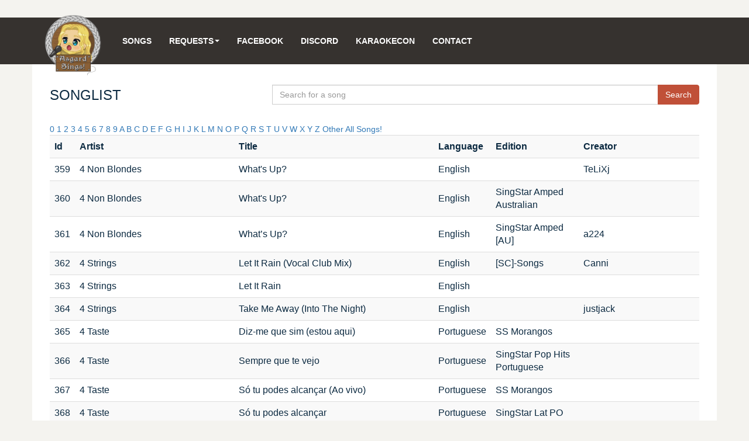

--- FILE ---
content_type: text/html; charset=UTF-8
request_url: https://asgardsings.nl/?showArtist=4
body_size: 4837
content:
<html>
	<head>
		<!-- Latest compiled and minified CSS -->
		<link rel="stylesheet" href="https://maxcdn.bootstrapcdn.com/bootstrap/3.3.7/css/bootstrap.min.css" integrity="sha384-BVYiiSIFeK1dGmJRAkycuHAHRg32OmUcww7on3RYdg4Va+PmSTsz/K68vbdEjh4u" crossorigin="anonymous">
		<link rel="stylesheet" href="css/styles.css">
		
		<link rel="apple-touch-icon" sizes="180x180" href="icons/apple-touch-icon.png">
		<link rel="icon" type="image/png" href="icons/favicon-32x32.png" sizes="32x32">
		<link rel="icon" type="image/png" href="icons/favicon-16x16.png" sizes="16x16">
		<link rel="manifest" href="icons/manifest.json">
		<link rel="shortcut icon" href="icons/favicon.ico">
		<meta name="apple-mobile-web-app-title" content="Asgard Sings!">
		<meta name="application-name" content="Asgard Sings!">
		<meta name="msapplication-TileColor" content="#da532c">
		<meta name="msapplication-TileImage" content="icons/mstile-144x144.png">
		<meta name="msapplication-config" content="icons/browserconfig.xml">
		<meta name="theme-color" content="#ffffff">
	</head>
	<body>
		<div class="top-spacer"></div>
		<div class="navbar navbar-default navbar-fixed-top">
        	<div class="container">
	            	<div class="navbar-header">
        	        	<button type="button" class="navbar-toggle" data-toggle="collapse" data-target=".navbar-collapse">
                	    		<span class="sr-only">Toggle navigation</span>
	                    		<span class="icon-bar"></span>
		                    	<span class="icon-bar"></span>
        		            	<span class="icon-bar"></span>
	                	</button>
	                	<a class="navbar-brand" href="/">
	                    	<img src="images/Logo.png" width="99" height="106">
	                	</a>
	            	</div>
        	    	<div class="navbar-collapse collapse">
	                    <ul class="nav navbar-nav">
	                       	<li><a href="/">Songs</a></li>
							<li class="dropdown">
								<a href="#" data-toggle="dropdown" role="button" aria-haspopup="true" aria-expanded="false">Requests <span class="caret"/></a>
								<ul class="dropdown-menu">
									<li><a href="addRequest">Add request</a></li>
									<li><a href="request">Request queue</a></li>
								</ul>
							</li>
							<!--
							<li><a href="about">About Asgard Sings!</a></li>
							<li><a href="events">Events</a></li>							
							<li><a href="portfolio">Portfolio</a></li> -->
							<li><a href="https://facebook.com/AsgardSings">Facebook</a></li>
							<li><a href="https://discord.gg/PFYY8nM7K8">Discord</a></li>
							<li><a href="https://karaokecon.nl/">KaraokeCon</a></li>
							<li><a href="contact">Contact</a></li>
							<li><script type='text/javascript' src='https://ko-fi.com/widgets/widget_2.js'></script><script type='text/javascript'>kofiwidget2.init('Make Me A Song', '#36322f', 'A0A8C03M');kofiwidget2.draw();</script></li>
	                    </ul>
	            	</div>
        	</div>
		</div>
		<div class="container card">
			<div class="row header">
				<form action="" method="GET">
					<div class="form-group col-sm-4">
    	        		<div class="input-group">
		        			<h2>Songlist</h2>
    					</div>
					</div>
					<div class="form-group col-sm-8 search">
    	        		<div class="input-group">
				<input type="hidden" name="showArtist" value="4" />
    	            		<input type="text" class="form-control" placeholder="Search for a song" id="search" name="search" value="">
			                <span class="input-group-btn">
			                    <button class="btn btn-primary" type="submit" name="submit" value="Search">Search</button>
			                </span>
						</div>
    	    		</div>
				</form>
			</div>
			
			<a href='https://asgardsings.nl/?showArtist=0'>0	</a><a href='https://asgardsings.nl/?showArtist=1'>1	</a><a href='https://asgardsings.nl/?showArtist=2'>2	</a><a href='https://asgardsings.nl/?showArtist=3'>3	</a><a href='https://asgardsings.nl/?showArtist=4'>4	</a><a href='https://asgardsings.nl/?showArtist=5'>5	</a><a href='https://asgardsings.nl/?showArtist=6'>6	</a><a href='https://asgardsings.nl/?showArtist=7'>7	</a><a href='https://asgardsings.nl/?showArtist=8'>8	</a><a href='https://asgardsings.nl/?showArtist=9'>9	</a><a href='https://asgardsings.nl/?showArtist=A'>A	</a><a href='https://asgardsings.nl/?showArtist=B'>B	</a><a href='https://asgardsings.nl/?showArtist=C'>C	</a><a href='https://asgardsings.nl/?showArtist=D'>D	</a><a href='https://asgardsings.nl/?showArtist=E'>E	</a><a href='https://asgardsings.nl/?showArtist=F'>F	</a><a href='https://asgardsings.nl/?showArtist=G'>G	</a><a href='https://asgardsings.nl/?showArtist=H'>H	</a><a href='https://asgardsings.nl/?showArtist=I'>I	</a><a href='https://asgardsings.nl/?showArtist=J'>J	</a><a href='https://asgardsings.nl/?showArtist=K'>K	</a><a href='https://asgardsings.nl/?showArtist=L'>L	</a><a href='https://asgardsings.nl/?showArtist=M'>M	</a><a href='https://asgardsings.nl/?showArtist=N'>N	</a><a href='https://asgardsings.nl/?showArtist=O'>O	</a><a href='https://asgardsings.nl/?showArtist=P'>P	</a><a href='https://asgardsings.nl/?showArtist=Q'>Q	</a><a href='https://asgardsings.nl/?showArtist=R'>R	</a><a href='https://asgardsings.nl/?showArtist=S'>S	</a><a href='https://asgardsings.nl/?showArtist=T'>T	</a><a href='https://asgardsings.nl/?showArtist=U'>U	</a><a href='https://asgardsings.nl/?showArtist=V'>V	</a><a href='https://asgardsings.nl/?showArtist=W'>W	</a><a href='https://asgardsings.nl/?showArtist=X'>X	</a><a href='https://asgardsings.nl/?showArtist=Y'>Y	</a><a href='https://asgardsings.nl/?showArtist=Z'>Z	</a>			<a href="https://asgardsings.nl/?showArtist=other">Other</a>
			<a href="https://asgardsings.nl/?showArtist=all">All Songs!</a>

			<!-- Desktop view -->
			<div class="hidden-xs hidden-sm">
			<div class="table-responsive">
				<table class="table table-striped">
					<tbody>
												<tr><th class="hidden-xs hidden-sm">Id</th><th>Artist</th><th>Title</th><th class="hidden-xs hidden-sm">Language</th><th class="hidden-xs hidden-sm">Edition</th><th class="hidden-xs hidden-sm">Creator</th></tr>
						<tr><td class='hidden-xs hidden-sm'>359</td><td>4 Non Blondes</td><td>What's Up?</td><td class='hidden-xs hidden-sm'>English</td><td class='hidden-xs hidden-sm'></td><td class='hidden-xs hidden-sm'>TeLiXj</td></tr><tr><td class='hidden-xs hidden-sm'>360</td><td>4 Non Blondes</td><td>What's Up?</td><td class='hidden-xs hidden-sm'>English</td><td class='hidden-xs hidden-sm'>SingStar Amped Australian</td><td class='hidden-xs hidden-sm'></td></tr><tr><td class='hidden-xs hidden-sm'>361</td><td>4 Non Blondes</td><td>What’s Up?</td><td class='hidden-xs hidden-sm'>English</td><td class='hidden-xs hidden-sm'>SingStar Amped [AU]</td><td class='hidden-xs hidden-sm'>a224</td></tr><tr><td class='hidden-xs hidden-sm'>362</td><td>4 Strings</td><td>Let It Rain (Vocal Club Mix)</td><td class='hidden-xs hidden-sm'>English</td><td class='hidden-xs hidden-sm'>[SC]-Songs</td><td class='hidden-xs hidden-sm'>Canni</td></tr><tr><td class='hidden-xs hidden-sm'>363</td><td>4 Strings</td><td>Let It Rain</td><td class='hidden-xs hidden-sm'>English</td><td class='hidden-xs hidden-sm'></td><td class='hidden-xs hidden-sm'></td></tr><tr><td class='hidden-xs hidden-sm'>364</td><td>4 Strings</td><td>Take Me Away (Into The Night)</td><td class='hidden-xs hidden-sm'>English</td><td class='hidden-xs hidden-sm'></td><td class='hidden-xs hidden-sm'>justjack</td></tr><tr><td class='hidden-xs hidden-sm'>365</td><td>4 Taste</td><td>Diz-me que sim (estou aqui)</td><td class='hidden-xs hidden-sm'>Portuguese</td><td class='hidden-xs hidden-sm'>SS Morangos</td><td class='hidden-xs hidden-sm'></td></tr><tr><td class='hidden-xs hidden-sm'>366</td><td>4 Taste</td><td>Sempre que te vejo</td><td class='hidden-xs hidden-sm'>Portuguese</td><td class='hidden-xs hidden-sm'>SingStar Pop Hits Portuguese</td><td class='hidden-xs hidden-sm'></td></tr><tr><td class='hidden-xs hidden-sm'>367</td><td>4 Taste</td><td>Só tu podes alcançar (Ao vivo)</td><td class='hidden-xs hidden-sm'>Portuguese</td><td class='hidden-xs hidden-sm'>SS Morangos</td><td class='hidden-xs hidden-sm'></td></tr><tr><td class='hidden-xs hidden-sm'>368</td><td>4 Taste</td><td>Só tu podes alcançar</td><td class='hidden-xs hidden-sm'>Portuguese</td><td class='hidden-xs hidden-sm'>SingStar Lat PO</td><td class='hidden-xs hidden-sm'></td></tr><tr><td class='hidden-xs hidden-sm'>369</td><td>4 The Cause</td><td>Stand By Me</td><td class='hidden-xs hidden-sm'>English</td><td class='hidden-xs hidden-sm'>[DUET]-Songs</td><td class='hidden-xs hidden-sm'>Fepo, Stefan1200</td></tr><tr><td class='hidden-xs hidden-sm'>370</td><td>4 The Cause</td><td>Stand By Me</td><td class='hidden-xs hidden-sm'>English</td><td class='hidden-xs hidden-sm'></td><td class='hidden-xs hidden-sm'>Fepo</td></tr><tr><td class='hidden-xs hidden-sm'>373</td><td>4EverfreeBrony feat. Feather, Final Verse & EileMonty</td><td>Winterfall over the Acres (Duet)</td><td class='hidden-xs hidden-sm'>English</td><td class='hidden-xs hidden-sm'>My Little Pony</td><td class='hidden-xs hidden-sm'>Smilley</td></tr><tr><td class='hidden-xs hidden-sm'>374</td><td>4EverfreeBrony feat. Feather, Final Verse & EileMonty</td><td>Winterfall over the Acres</td><td class='hidden-xs hidden-sm'>English</td><td class='hidden-xs hidden-sm'>My Little Pony</td><td class='hidden-xs hidden-sm'>Smilley</td></tr><tr><td class='hidden-xs hidden-sm'>375</td><td>4EverfreeBrony, Chi-Chi</td><td>Chant Of Benevolence (Duet)</td><td class='hidden-xs hidden-sm'>English</td><td class='hidden-xs hidden-sm'>My Little Pony</td><td class='hidden-xs hidden-sm'>SqueakyBelle</td></tr><tr><td class='hidden-xs hidden-sm'>376</td><td>4EverfreeBrony, Chi-Chi</td><td>Chant Of Benevolence (as 4EverfreeBrony)</td><td class='hidden-xs hidden-sm'>English</td><td class='hidden-xs hidden-sm'>My Little Pony</td><td class='hidden-xs hidden-sm'>SqueakyBelle</td></tr><tr><td class='hidden-xs hidden-sm'>377</td><td>4EverfreeBrony, Chi-Chi</td><td>Chant Of Benevolence (as Chi-Chi)</td><td class='hidden-xs hidden-sm'>English</td><td class='hidden-xs hidden-sm'>My Little Pony</td><td class='hidden-xs hidden-sm'>SqueakyBelle</td></tr><tr><td class='hidden-xs hidden-sm'>378</td><td>4EverfreeBrony, Chi-Chi</td><td>Chant Of Benevolence</td><td class='hidden-xs hidden-sm'>English</td><td class='hidden-xs hidden-sm'>My Little Pony</td><td class='hidden-xs hidden-sm'>SqueakyBelle</td></tr><tr><td class='hidden-xs hidden-sm'>379</td><td>4EverfreeBrony, ElectroBLITZ</td><td>Lost</td><td class='hidden-xs hidden-sm'>English</td><td class='hidden-xs hidden-sm'>My Little Pony</td><td class='hidden-xs hidden-sm'>NorthStar</td></tr><tr><td class='hidden-xs hidden-sm'>380</td><td>4EverfreeBrony</td><td>As The Thunder Rolls By (Instrumental)</td><td class='hidden-xs hidden-sm'>English</td><td class='hidden-xs hidden-sm'>My Little Pony</td><td class='hidden-xs hidden-sm'>Bytewave</td></tr><tr><td class='hidden-xs hidden-sm'>381</td><td>4EverfreeBrony</td><td>As The Thunder Rolls By</td><td class='hidden-xs hidden-sm'>English</td><td class='hidden-xs hidden-sm'>My Little Pony</td><td class='hidden-xs hidden-sm'>Bytewave</td></tr><tr><td class='hidden-xs hidden-sm'>382</td><td>4EverfreeBrony</td><td>Can't Be Real (ft. Replacer)</td><td class='hidden-xs hidden-sm'>English</td><td class='hidden-xs hidden-sm'>My Little Pony</td><td class='hidden-xs hidden-sm'>Renard</td></tr><tr><td class='hidden-xs hidden-sm'>383</td><td>4EverfreeBrony</td><td>Chant of Immortality (ft. Chi-Chi)</td><td class='hidden-xs hidden-sm'>English</td><td class='hidden-xs hidden-sm'>My Little Pony</td><td class='hidden-xs hidden-sm'>Renard</td></tr><tr><td class='hidden-xs hidden-sm'>384</td><td>4EverfreeBrony</td><td>Chant of Mirth (ft. Chi-Chi & Relative1Pitch)</td><td class='hidden-xs hidden-sm'>English</td><td class='hidden-xs hidden-sm'>My Little Pony</td><td class='hidden-xs hidden-sm'>sleumas2000,Renard</td></tr><tr><td class='hidden-xs hidden-sm'>385</td><td>4EverfreeBrony</td><td>Chant of Selflessness (Duet)</td><td class='hidden-xs hidden-sm'>English</td><td class='hidden-xs hidden-sm'>My Little Pony</td><td class='hidden-xs hidden-sm'>RustyHeadphones,Renard</td></tr><tr><td class='hidden-xs hidden-sm'>386</td><td>4EverfreeBrony</td><td>Chant of Selflessness</td><td class='hidden-xs hidden-sm'>English</td><td class='hidden-xs hidden-sm'>My Little Pony</td><td class='hidden-xs hidden-sm'>RustyHeadphones,Renard</td></tr><tr><td class='hidden-xs hidden-sm'>387</td><td>4EverfreeBrony</td><td>Emerald Eyes (Instrumental)</td><td class='hidden-xs hidden-sm'>English</td><td class='hidden-xs hidden-sm'>My Little Pony</td><td class='hidden-xs hidden-sm'>barbeque</td></tr><tr><td class='hidden-xs hidden-sm'>388</td><td>4EverfreeBrony</td><td>Emerald Eyes (ft. Relative|Pitch)</td><td class='hidden-xs hidden-sm'>English</td><td class='hidden-xs hidden-sm'>My Little Pony</td><td class='hidden-xs hidden-sm'>barbeque</td></tr><tr><td class='hidden-xs hidden-sm'>389</td><td>4EverfreeBrony</td><td>A Final Twilight (Cover ft. Giggly Maria)</td><td class='hidden-xs hidden-sm'>English</td><td class='hidden-xs hidden-sm'>My Little Pony</td><td class='hidden-xs hidden-sm'>barbeque</td></tr><tr><td class='hidden-xs hidden-sm'>390</td><td>4EverfreeBrony</td><td>Flutter (ft. Giggly Maria)</td><td class='hidden-xs hidden-sm'>English</td><td class='hidden-xs hidden-sm'>My Little Pony</td><td class='hidden-xs hidden-sm'>Renard</td></tr><tr><td class='hidden-xs hidden-sm'>391</td><td>4EverfreeBrony</td><td>Friends Up Above</td><td class='hidden-xs hidden-sm'>English</td><td class='hidden-xs hidden-sm'>My Little Pony</td><td class='hidden-xs hidden-sm'>barbeque</td></tr><tr><td class='hidden-xs hidden-sm'>392</td><td>4EverfreeBrony</td><td>Giggles and Gumdrops</td><td class='hidden-xs hidden-sm'>English</td><td class='hidden-xs hidden-sm'>My Little Pony</td><td class='hidden-xs hidden-sm'>PoniesAteMyHW/RD1042</td></tr><tr><td class='hidden-xs hidden-sm'>393</td><td>4EverfreeBrony</td><td>Hallelujah</td><td class='hidden-xs hidden-sm'>English</td><td class='hidden-xs hidden-sm'>My Little Pony</td><td class='hidden-xs hidden-sm'>barbeque</td></tr><tr><td class='hidden-xs hidden-sm'>394</td><td>4EverfreeBrony</td><td>Here On The Moon (ft. Faux Synder & Emily Jones)</td><td class='hidden-xs hidden-sm'>English</td><td class='hidden-xs hidden-sm'>My Little Pony</td><td class='hidden-xs hidden-sm'>RustyHeadphones</td></tr><tr><td class='hidden-xs hidden-sm'>395</td><td>4EverfreeBrony</td><td>The Highest Tower (feat. EileMonty)</td><td class='hidden-xs hidden-sm'>English</td><td class='hidden-xs hidden-sm'>My Little Pony</td><td class='hidden-xs hidden-sm'>barbeque</td></tr><tr><td class='hidden-xs hidden-sm'>396</td><td>4EverfreeBrony</td><td>Hoping (Piano Version)</td><td class='hidden-xs hidden-sm'>English</td><td class='hidden-xs hidden-sm'>My Little Pony</td><td class='hidden-xs hidden-sm'>RustyHeadphones</td></tr><tr><td class='hidden-xs hidden-sm'>397</td><td>4EverfreeBrony</td><td>Hoping (ft. Giggly Maria & Relative1Pitch)</td><td class='hidden-xs hidden-sm'>English</td><td class='hidden-xs hidden-sm'>My Little Pony</td><td class='hidden-xs hidden-sm'>RustyHeadphones</td></tr><tr><td class='hidden-xs hidden-sm'>398</td><td>4EverfreeBrony</td><td>Just A Game (Duet)</td><td class='hidden-xs hidden-sm'>English</td><td class='hidden-xs hidden-sm'>My Little Pony</td><td class='hidden-xs hidden-sm'>Renard</td></tr><tr><td class='hidden-xs hidden-sm'>399</td><td>4EverfreeBrony</td><td>Just A Game (ft. Chi-Chi)</td><td class='hidden-xs hidden-sm'>English</td><td class='hidden-xs hidden-sm'>My Little Pony</td><td class='hidden-xs hidden-sm'>Renard</td></tr><tr><td class='hidden-xs hidden-sm'>400</td><td>4EverfreeBrony</td><td>Light and Darkness (Darkness)</td><td class='hidden-xs hidden-sm'>English</td><td class='hidden-xs hidden-sm'>My Little Pony</td><td class='hidden-xs hidden-sm'>Renard</td></tr><tr><td class='hidden-xs hidden-sm'>401</td><td>4EverfreeBrony</td><td>Light and Darkness (Light)</td><td class='hidden-xs hidden-sm'>English</td><td class='hidden-xs hidden-sm'>My Little Pony</td><td class='hidden-xs hidden-sm'>Renard</td></tr><tr><td class='hidden-xs hidden-sm'>402</td><td>4EverfreeBrony</td><td>Light and Darkness (w. Odyssey)</td><td class='hidden-xs hidden-sm'>English</td><td class='hidden-xs hidden-sm'>My Little Pony</td><td class='hidden-xs hidden-sm'>Renard</td></tr><tr><td class='hidden-xs hidden-sm'>403</td><td>4EverfreeBrony</td><td>Little Librarian</td><td class='hidden-xs hidden-sm'>English</td><td class='hidden-xs hidden-sm'>My Little Pony</td><td class='hidden-xs hidden-sm'>barbeque</td></tr><tr><td class='hidden-xs hidden-sm'>404</td><td>4EverfreeBrony</td><td>My Only Friends</td><td class='hidden-xs hidden-sm'>English</td><td class='hidden-xs hidden-sm'>My Little Pony</td><td class='hidden-xs hidden-sm'>RustyHeadphones</td></tr><tr><td class='hidden-xs hidden-sm'>405</td><td>4EverfreeBrony</td><td>Second Chances</td><td class='hidden-xs hidden-sm'>English</td><td class='hidden-xs hidden-sm'>My Little Pony</td><td class='hidden-xs hidden-sm'>Renard</td></tr><tr><td class='hidden-xs hidden-sm'>406</td><td>4EverfreeBrony</td><td>Share With Me</td><td class='hidden-xs hidden-sm'>English</td><td class='hidden-xs hidden-sm'>My Little Pony</td><td class='hidden-xs hidden-sm'>Renard</td></tr><tr><td class='hidden-xs hidden-sm'>407</td><td>4EverfreeBrony</td><td>Smell The Roses</td><td class='hidden-xs hidden-sm'>English</td><td class='hidden-xs hidden-sm'>My Little Pony</td><td class='hidden-xs hidden-sm'>barbeque</td></tr><tr><td class='hidden-xs hidden-sm'>408</td><td>4EverfreeBrony</td><td>This Is What It's Like (Instrumental)</td><td class='hidden-xs hidden-sm'>English</td><td class='hidden-xs hidden-sm'>My Little Pony</td><td class='hidden-xs hidden-sm'>barbeque</td></tr><tr><td class='hidden-xs hidden-sm'>409</td><td>4EverfreeBrony</td><td>This Is What It's Like (feat. Envia Sun, SaxPon3 & TheMusicReborn)</td><td class='hidden-xs hidden-sm'>English</td><td class='hidden-xs hidden-sm'>My Little Pony</td><td class='hidden-xs hidden-sm'>barbeque</td></tr><tr><td class='hidden-xs hidden-sm'>410</td><td>4EverfreeBrony</td><td>Thought I'd Let You Know (ft. Relative|Pitch)</td><td class='hidden-xs hidden-sm'>English</td><td class='hidden-xs hidden-sm'>My Little Pony</td><td class='hidden-xs hidden-sm'>Goliathe</td></tr><tr><td class='hidden-xs hidden-sm'>411</td><td>4EverfreeBrony</td><td>Three's a Team</td><td class='hidden-xs hidden-sm'>English</td><td class='hidden-xs hidden-sm'>My Little Pony</td><td class='hidden-xs hidden-sm'>Renard</td></tr><tr><td class='hidden-xs hidden-sm'>412</td><td>4EverfreeBrony</td><td>Who Knows (feat. Milkmomo, EileMonty & MemJ0123)</td><td class='hidden-xs hidden-sm'>English</td><td class='hidden-xs hidden-sm'>My Little Pony</td><td class='hidden-xs hidden-sm'>barbeque</td></tr><tr><td class='hidden-xs hidden-sm'>413</td><td>4Minute</td><td>Hot Issue</td><td class='hidden-xs hidden-sm'>Korean</td><td class='hidden-xs hidden-sm'>Kpop</td><td class='hidden-xs hidden-sm'>Rubn4</td></tr><tr><td class='hidden-xs hidden-sm'>414</td><td>4Minute</td><td>Hot Issue</td><td class='hidden-xs hidden-sm'>Korean</td><td class='hidden-xs hidden-sm'></td><td class='hidden-xs hidden-sm'>Rubn4</td></tr><tr><td class='hidden-xs hidden-sm'>415</td><td>4Minute</td><td>Volume Up</td><td class='hidden-xs hidden-sm'>Korean</td><td class='hidden-xs hidden-sm'>[Kpop]-Songs</td><td class='hidden-xs hidden-sm'>Rubn4</td></tr><tr><td class='hidden-xs hidden-sm'>416</td><td>4Minute</td><td>Volume Up</td><td class='hidden-xs hidden-sm'>Korean</td><td class='hidden-xs hidden-sm'></td><td class='hidden-xs hidden-sm'>Rubn4</td></tr><tr><td class='hidden-xs hidden-sm'>417</td><td>4PM</td><td>Sukiyaki</td><td class='hidden-xs hidden-sm'>English</td><td class='hidden-xs hidden-sm'></td><td class='hidden-xs hidden-sm'>radioactiverice</td></tr><tr><td class='hidden-xs hidden-sm'>418</td><td>4everfreebrony, Aviators</td><td>House of Glass (Acoustic Cover)</td><td class='hidden-xs hidden-sm'>English</td><td class='hidden-xs hidden-sm'>My Little Pony</td><td class='hidden-xs hidden-sm'>ShTHfan1</td></tr><tr><td class='hidden-xs hidden-sm'>419</td><td>4everfreebrony</td><td>House Of Glass (Instrumental)</td><td class='hidden-xs hidden-sm'>English</td><td class='hidden-xs hidden-sm'>My Little Pony</td><td class='hidden-xs hidden-sm'>ShTHfan1</td></tr><tr><td class='hidden-xs hidden-sm'>420</td><td>4everfreebrony</td><td>House Of Glass</td><td class='hidden-xs hidden-sm'>English</td><td class='hidden-xs hidden-sm'>My Little Pony</td><td class='hidden-xs hidden-sm'>ShTHfan1</td></tr><tr><td class='hidden-xs hidden-sm'>421</td><td>4minute</td><td>Heart to Heart (Instrumental)</td><td class='hidden-xs hidden-sm'>Korean</td><td class='hidden-xs hidden-sm'></td><td class='hidden-xs hidden-sm'>zaha</td></tr><tr><td class='hidden-xs hidden-sm'>422</td><td>4minute</td><td>Heart to Heart</td><td class='hidden-xs hidden-sm'>Korean</td><td class='hidden-xs hidden-sm'></td><td class='hidden-xs hidden-sm'>zaha</td></tr><tr><td class='hidden-xs hidden-sm'>423</td><td>4minute</td><td>Hot Issue</td><td class='hidden-xs hidden-sm'>Korean</td><td class='hidden-xs hidden-sm'></td><td class='hidden-xs hidden-sm'>Hellayne</td></tr>					</tbody>
				</table>
			</div>
			</div>
			<div class="visible-xs visible-sm">
						4 Non Blondes - What's Up?<br/>4 Non Blondes - What's Up?<br/>4 Non Blondes - What’s Up?<br/>4 Strings - Let It Rain (Vocal Club Mix)<br/>4 Strings - Let It Rain<br/>4 Strings - Take Me Away (Into The Night)<br/>4 Taste - Diz-me que sim (estou aqui)<br/>4 Taste - Sempre que te vejo<br/>4 Taste - Só tu podes alcançar (Ao vivo)<br/>4 Taste - Só tu podes alcançar<br/>4 The Cause - Stand By Me<br/>4 The Cause - Stand By Me<br/>4EverfreeBrony feat. Feather, Final Verse & EileMonty - Winterfall over the Acres (Duet)<br/>4EverfreeBrony feat. Feather, Final Verse & EileMonty - Winterfall over the Acres<br/>4EverfreeBrony, Chi-Chi - Chant Of Benevolence (Duet)<br/>4EverfreeBrony, Chi-Chi - Chant Of Benevolence (as 4EverfreeBrony)<br/>4EverfreeBrony, Chi-Chi - Chant Of Benevolence (as Chi-Chi)<br/>4EverfreeBrony, Chi-Chi - Chant Of Benevolence<br/>4EverfreeBrony, ElectroBLITZ - Lost<br/>4EverfreeBrony - As The Thunder Rolls By (Instrumental)<br/>4EverfreeBrony - As The Thunder Rolls By<br/>4EverfreeBrony - Can't Be Real (ft. Replacer)<br/>4EverfreeBrony - Chant of Immortality (ft. Chi-Chi)<br/>4EverfreeBrony - Chant of Mirth (ft. Chi-Chi & Relative1Pitch)<br/>4EverfreeBrony - Chant of Selflessness (Duet)<br/>4EverfreeBrony - Chant of Selflessness<br/>4EverfreeBrony - Emerald Eyes (Instrumental)<br/>4EverfreeBrony - Emerald Eyes (ft. Relative|Pitch)<br/>4EverfreeBrony - A Final Twilight (Cover ft. Giggly Maria)<br/>4EverfreeBrony - Flutter (ft. Giggly Maria)<br/>4EverfreeBrony - Friends Up Above<br/>4EverfreeBrony - Giggles and Gumdrops<br/>4EverfreeBrony - Hallelujah<br/>4EverfreeBrony - Here On The Moon (ft. Faux Synder & Emily Jones)<br/>4EverfreeBrony - The Highest Tower (feat. EileMonty)<br/>4EverfreeBrony - Hoping (Piano Version)<br/>4EverfreeBrony - Hoping (ft. Giggly Maria & Relative1Pitch)<br/>4EverfreeBrony - Just A Game (Duet)<br/>4EverfreeBrony - Just A Game (ft. Chi-Chi)<br/>4EverfreeBrony - Light and Darkness (Darkness)<br/>4EverfreeBrony - Light and Darkness (Light)<br/>4EverfreeBrony - Light and Darkness (w. Odyssey)<br/>4EverfreeBrony - Little Librarian<br/>4EverfreeBrony - My Only Friends<br/>4EverfreeBrony - Second Chances<br/>4EverfreeBrony - Share With Me<br/>4EverfreeBrony - Smell The Roses<br/>4EverfreeBrony - This Is What It's Like (Instrumental)<br/>4EverfreeBrony - This Is What It's Like (feat. Envia Sun, SaxPon3 & TheMusicReborn)<br/>4EverfreeBrony - Thought I'd Let You Know (ft. Relative|Pitch)<br/>4EverfreeBrony - Three's a Team<br/>4EverfreeBrony - Who Knows (feat. Milkmomo, EileMonty & MemJ0123)<br/>4Minute - Hot Issue<br/>4Minute - Hot Issue<br/>4Minute - Volume Up<br/>4Minute - Volume Up<br/>4PM - Sukiyaki<br/>4everfreebrony, Aviators - House of Glass (Acoustic Cover)<br/>4everfreebrony - House Of Glass (Instrumental)<br/>4everfreebrony - House Of Glass<br/>4minute - Heart to Heart (Instrumental)<br/>4minute - Heart to Heart<br/>4minute - Hot Issue<br/>			</div>
		</div>
		<footer>			
			<a href="#" class="go-top"><span class="glyphicon glyphicon-chevron-up"></span></a>
		</footer>
		
		<script src="https://code.jquery.com/jquery-3.1.1.min.js"></script>
		<!-- Latest compiled and minified JavaScript -->
		<script src="https://maxcdn.bootstrapcdn.com/bootstrap/3.3.7/js/bootstrap.min.js" integrity="sha384-Tc5IQib027qvyjSMfHjOMaLkfuWVxZxUPnCJA7l2mCWNIpG9mGCD8wGNIcPD7Txa" crossorigin="anonymous"></script>
		<script src="js/script.js"></script>
		<script>
			if('serviceWorker' in navigator) {
				navigator.serviceWorker.register('/sw.js', { scope: '/' })
					.then(function(registration) {
						console.log('Service Worker Registered');
					});
				navigator.serviceWorker.ready.then(function(registration) {
				   console.log('Service Worker Ready');
				});
			}
		</script>
		<script>
  (function(i,s,o,g,r,a,m){i['GoogleAnalyticsObject']=r;i[r]=i[r]||function(){
  (i[r].q=i[r].q||[]).push(arguments)},i[r].l=1*new Date();a=s.createElement(o),
  m=s.getElementsByTagName(o)[0];a.async=1;a.src=g;m.parentNode.insertBefore(a,m)
  })(window,document,'script','https://www.google-analytics.com/analytics.js','ga');

  ga('create', 'UA-47339892-3', 'auto');
  ga('send', 'pageview');

</script>
	</body>
</html>


--- FILE ---
content_type: text/css
request_url: https://asgardsings.nl/css/styles.css
body_size: 6994
content:
html {  
	background: #F4F3EF;
    overflow-x: hidden;
}
body {
	background: #F4F3EF; 
    color: #0c2a41;
}
h1,
h2,
h3,
h4,
h5,
h6 {
    font-family: 'Lato', sans-serif;
	color: #0c2a41;
}
h2 {
    font-weight: 100;
    text-align: center;
    margin-bottom: 20px;
}
.top-spacer {
    position: fixed;
    top: 0;
    left: 0;
    right: 0;
    height: 30px;
    z-index: 100;
	background: #F4F3EF;
}

.navbar-fixed-top {
    top: 30px;
    border: 0;
    box-shadow: none;
    background: #36322F;
    height: 80px;
}
.navbar-default .navbar-nav li a {
	color: #FFF;
	display: flex;
	min-height: 100%;
	align-items: center;
}
.navbar-default .navbar-nav li a:hover {
	color: #FFF;
	background-color: #a0a0a0;
}
.navbar-default .navbar-nav li a:focus {
	color: #FFF;
	background-color: #A0A0A0;
	
}
.dropdown-menu {
	color: #FFF;
	background-color: #36322F;
	border: 0;
}
@media (max-width: 768px) {
	.container {
		padding-right: 15px !important;
		padding-left: 15px !important;
	}
}
@media (max-width: 991px) {
	.container {
	    width: 100%;
	    padding-right: 0px;
	    padding-left: 0px;
	}
  .navbar-header {
      float: none;
  }
  .navbar-toggle {
      display: block;
  }
  .navbar-collapse {
      border-top: 0px solid transparent;
      box-shadow: inset 0 1px 0 rgba(255,255,255,0.1);
  }
  .navbar-fixed-top {
      top: 0;
      border-width: 0 0 1px;
  }
  .navbar-collapse.collapse {
      display: none!important;
  }
  .navbar-nav {
      float: none!important;
	margin-top:0px;
  }
  .navbar-nav>li {
      float: none;
  }
  .navbar-nav>li>a {
      padding-top: 10px;
      padding-bottom: 10px;
      padding-right: 15px;
      padding-left: 15px;
  }
	.navbar-nav .open .dropdown-menu {
		position: static;
	    float: none;
	    width: auto;
	    margin-top: 0;
	    background-color: #A0A0A0;
	    border: 0;
	}
	.navbar-default .navbar-nav .open .dropdown-menu>li>a {
		color: #777;
	}
  .collapse.in{
      display:block !important;
  }
	.navbar-default .navbar-nav li a {
		min-height: inherit;
		background-color: #36322F;
	}
	.dropdown-menu {
		padding-top: 0px;
		padding-bottom: 0px;
	}
}
.navbar-default .navbar-nav>.open>a, .navbar-default .navbar-nav>.open>a:focus, .navbar-default .navbar-nav>.open>a:hover {
	color: #FFF;
	background-color: #A0A0A0;
}

.navbar-fixed-top .navbar-nav a {
    text-transform: uppercase;
    font-weight: 700;
    font-size: 14px;
    transition: all 0.2s ease-in-out;
}
.navbar-fixed-top .navbar-brand {
    overflow: visible;
    padding: 0;
    z-index: 20;
}
.navbar-fixed-top .navbar-brand {
    display: flex;
    min-height: 100%;
    align-items: center;
}
.navbar-fixed-top .navbar-brand img {
	margin-top: 15px;
    margin-left: 20px;
    margin-right: 20px;
	z-index: 300;
}
@media (min-width: 768px) and (max-width: 992px) {
   .collapse {
       display: none !important;
   }
}
.card {
	background: #FFF;
	padding: 30px 30px 30px 30px;
	border-bottom: 10px solid #c05038;
	margin-top: 100px;
}

.card .search {
	margin-top: 15px;
}
.card .addrequest {
	margin-top: 15px;
}
.card h2 {
	text-transform: uppercase;
    text-align: left;
    font-weight: 100;
    font-size: 18pt;
}

@media all and (max-width:992px){
	.card .header .btn {
		margin-top: 0px;
		width: 100%;
	}
}
@media all and (max-width:992px){
	.card .header .btn:last-child {
		margin-bottom: 15px;
	}
}
@media all and (max-width:768px) {
	.card .btn-block-sm {
		width: 100%;
		display: block;
		margin-top:5px;
	}
}
.card .table tbody tr th {
	vertical-align: middle;
}
.card .table tbody tr td {
	vertical-align: middle;
}
.card .panel .btn {
	margin-top: 15px;
}
.btn-primary {
	background: #c05038;
	border-color: #c05038;
}
.btn-primary:hover {
	background: #c05038;
	border-color: #c05038;
}
.form-horizontal .control-label{
	text-align:left;
}
textarea { 
	resize: vertical; 
	min-height: 200px;
}

.go-top {
	position: fixed;
	bottom: 2em;
	right: 2em;
	text-decoration: none;
	color: white;
	background-color: #36322F;
	font-size: 12px;
	padding: 1em;
	display: none;
}

.go-top:hover {
	background-color: #c05038;
	color: white;
}

.timeline .spine {
    height: 100%;
    right: 50%;
    margin-right: -30px;
    outline: 0;
    position: absolute;
    top: 0;
    width: 40px;
    background: #2680a9 url(/images/Timeline-spine.png) repeat-y 0 0 scroll;
    z-index: 1;
}
.timeline .spine:before {
    content: ' ';
    background: transparent url(/images/Today-shadow.png) no-repeat 0 50% scroll;
    position: absolute;
    width: 160px;
    height: 21px;
    top: 0;
    margin-left: -60px;
}

.timeline .spine:after {
    content: ' ';
    background: transparent url(/images/2015.png) no-repeat 0 50% scroll;
    position: absolute;
    width: 91px;
    height: 91px;
    bottom: -40px;
    margin-left: -25px;
}
.timeline .item-left {
    clear: left;
    float: left;
    padding-right: 20px;
}

.timeline .item {
    position: relative;
    margin: 20px 0;
    width: 50%;
}
.timeline .item-left .year {
    left: auto;
    right: -5px;
}
.timeline .year {
    background-color: #389fc8;
    font-size: 12px;
    text-shadow: 0 1px 0 rgba(0,0,0,0.5);
    width: 28px;
    position: absolute;
    text-align: center;
    bottom: 0;
    left: -23px;
    z-index: 2;
}

.timeline .item:after {
    content: ' ';
    display: block;
    position: absolute;
    width: 10px;
    height: 10px;
    left: 5px;
    top: 50%;
    z-index: 1;
    background-color: #fff;
    -webkit-transform: rotate(45deg);
    transform: rotate(45deg);
    box-shadow: 1px 1px 1px rgba(0,0,0,0.5);
}
.timeline .item-left:after {
    left: auto;
    right: 25px;
}

.timeline .item.skip {
    margin-top: 100px;
}

.timeline .item-right {
    clear: right;
    float: right;
    padding-left: 20px;
}

.timeline {
    position: relative;
    list-style-type: none;
    margin-bottom: 80px;
}

.timeline .row {
    margin-left: -20px;
	margin-right: 0px;
}

.center {
    text-align: center;
}
.inset-text, .cta {
    text-shadow: 0 1px 0 rgba(255,255,255,0.5);
}
.darkblue {
    color: #2680a9;
}
.bubbles {
    position: relative;
}

.circle {
    box-shadow: 0 2px 4px 2px rgba(0,0,0,0.3), inset 0 5px 5px rgba(0,0,0,0.5);
    border: 6px solid #fff;
}

.circle, .circle-inset, .circle-simple, .industry_survey .top-ten-number {
    display: inline-block;
    border-radius: 500px;
    overflow: hidden;
    line-height: 0;
}

.timeline .image {
    position: relative;
    z-index: 1;
}

[class*="span"] {
    float: left;
    margin-left: 20px;
}
.span2 {
    width: 140px;
}

.span3 {
    width: 220px;
}

.span4 {
    width: 300px;
}

.offset1 {
    margin-left: 100px;
}
.offset2 {
    margin-left: 180px;
}
.offset3 {
    margin-left: 260px;
}

.circle img {
	display: inline;
    margin: 0 auto;
    height: 100%;
    width: auto;
}

.circle-cropper {
	display: inline-block;
  border-radius: 50%;
  background-repeat: no-repeat;
  background-position: center center;
  background-size: cover;
  max-width: 300px;
	max-height: 300px;
}


--- FILE ---
content_type: application/javascript
request_url: https://asgardsings.nl/js/script.js
body_size: 557
content:
$(document).ready(function() {
	// Show or hide the sticky footer button
	$(window).scroll(function() {
		if ($(this).scrollTop() > 200) {
			$('.go-top').fadeIn(200);
		} else {
			$('.go-top').fadeOut(200);
		}
	});
	
	// Animate the scroll to top
	$('.go-top').click(function(event) {
		event.preventDefault();
		
		$('html, body').animate({scrollTop: 0}, 300);
	});

	$('.kofi-button').appendTo($('.kofi-button').parent().parent());
	$('.btn-container').hide();
	$('.kofi-button').removeAttr("style");
	$('.kofi-button').removeClass('kofi-button');
});


--- FILE ---
content_type: text/plain
request_url: https://www.google-analytics.com/j/collect?v=1&_v=j102&a=845522673&t=pageview&_s=1&dl=https%3A%2F%2Fasgardsings.nl%2F%3FshowArtist%3D4&ul=en-us%40posix&sr=1280x720&vp=1280x720&_u=IEBAAEABAAAAACAAI~&jid=496488193&gjid=1454633202&cid=1845412536.1769903238&tid=UA-47339892-3&_gid=659720652.1769903238&_r=1&_slc=1&z=1018819369
body_size: -450
content:
2,cG-4D62DBDVQ1